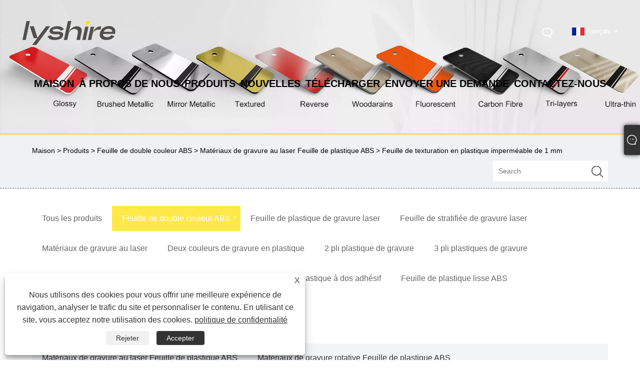

--- FILE ---
content_type: text/html; charset=utf-8
request_url: https://fr.lyshire.com/1mm-waterproof-plastic-abs-textured-sheet.html
body_size: 13212
content:

<!DOCTYPE html>
<html xmlns="https://www.w3.org/1999/xhtml" lang="fr" >
<head>
    <meta http-equiv="Content-Type" content="text/html; charset=utf-8">
    <meta name="viewport" content="width=device-width, initial-scale=1, minimum-scale=1, maximum-scale=1">
    
<title>Chine 1 mm Fabricants et fournisseurs en plastique imperméable en plastique et fournisseurs - Lyshire</title>
<meta name="keywords" content="Feuille texturée en plastique imperméable de 1 mm, fabricants, fournisseurs, usine, personnalisé, Chine, en stock, prix bas, CE, liste de prix, qualité, durable, fabriqué en Chine" />
<meta name="description" content="Feuille texturée en plastique imperméable 1 mm personnalisée du Lyshire qui est l'un des fabricants et des fournisseurs de feuille de texture en plastique imperméable de 1 mm fabriqué en Chine. Vous pouvez être sûr d'obtenir des produits durables à bas prix. Vous pouvez obtenir une liste de prix de notre usine. De plus, nos produits de haute qualité sont en stock. Nos produits ont également une certification de certificat CE, si vous êtes intéressé par nos produits, vous pouvez les obtenir de notre usine, ils répondront sûrement à vos besoins." />
<link rel="shortcut icon" href="/upload/6784/20251010154720386206.ico" type="image/x-icon" />
<!-- Global site tag (gtag.js) - Google Analytics -->
<script async src="https://www.googletagmanager.com/gtag/js?id=G-GQ3XELBY1M"></script>
<script>
  window.dataLayer = window.dataLayer || [];
  function gtag(){dataLayer.push(arguments);}
  gtag('js', new Date());

  gtag('config', 'G-GQ3XELBY1M');
</script>
<!-- Google tag (gtag.js) -->
<script async src="https://www.googletagmanager.com/gtag/js?id=AW-17590789576"></script>
<script>
  window.dataLayer = window.dataLayer || [];
  function gtag(){dataLayer.push(arguments);}
  gtag('js', new Date());

  gtag('config', 'AW-17590789576');
</script>
<link rel="dns-prefetch" href="https://style.trade-cloud.com.cn" />
<link rel="dns-prefetch" href="https://i.trade-cloud.com.cn" />
    <meta name="robots" content="index,follow">
    <meta name="distribution" content="Global" />
    <meta name="googlebot" content="all" />
    <meta property="og:type" content="product" />
    <meta property="og:site_name" content="Hong Kong Lyshire Group Limited/Wenzhou Lyshire Co., Ltd.">
    <meta property="og:image" content="https://fr.lyshire.com/upload/6784/1mm-waterproof-plastic-abs-textured-sheet_262840.jpg" />
    <meta property="og:url" content="https://fr.lyshire.com/1mm-waterproof-plastic-abs-textured-sheet.html" />
    <meta property="og:title" content="Feuille de texturation en plastique imperméable de 1 mm" />
    <meta property="og:description" content="Feuille texturée en plastique imperméable 1 mm personnalisée du Lyshire qui est l'un des fabricants et des fournisseurs de feuille de texture en plastique imperméable de 1 mm fabriqué en Chine. Vous pouvez être sûr d'obtenir des produits durables à bas prix. Vous pouvez obtenir une liste de prix de notre usine. De plus, nos produits de haute qualité sont en stock. Nos produits ont également une certification de certificat CE, si vous êtes intéressé par nos produits, vous pouvez les obtenir de notre usine, ils répondront sûrement à vos besoins." />
    
    <link href="https://fr.lyshire.com/1mm-waterproof-plastic-abs-textured-sheet.html" rel="canonical" />
    <link rel="alternate" hreflang="en"  href="https://www.lyshire.com/1mm-waterproof-plastic-abs-textured-sheet.html"/>
<link rel="alternate" hreflang="es"  href="https://es.lyshire.com/1mm-waterproof-plastic-abs-textured-sheet.html"/>
<link rel="alternate" hreflang="pt"  href="https://pt.lyshire.com/1mm-waterproof-plastic-abs-textured-sheet.html"/>
<link rel="alternate" hreflang="ru"  href="https://ru.lyshire.com/1mm-waterproof-plastic-abs-textured-sheet.html"/>
<link rel="alternate" hreflang="fr"  href="https://fr.lyshire.com/1mm-waterproof-plastic-abs-textured-sheet.html"/>
<link rel="alternate" hreflang="ja"  href="https://ja.lyshire.com/1mm-waterproof-plastic-abs-textured-sheet.html"/>
<link rel="alternate" hreflang="de"  href="https://de.lyshire.com/1mm-waterproof-plastic-abs-textured-sheet.html"/>
<link rel="alternate" hreflang="vi"  href="https://vi.lyshire.com/1mm-waterproof-plastic-abs-textured-sheet.html"/>
<link rel="alternate" hreflang="it"  href="https://it.lyshire.com/1mm-waterproof-plastic-abs-textured-sheet.html"/>
<link rel="alternate" hreflang="nl"  href="https://nl.lyshire.com/1mm-waterproof-plastic-abs-textured-sheet.html"/>
<link rel="alternate" hreflang="x-default" href="https://www.lyshire.com/1mm-waterproof-plastic-abs-textured-sheet.html"/>

    <script type="application/ld+json">[
  {
    "@context": "https://schema.org/",
    "@type": "BreadcrumbList",
    "ItemListElement": [
      {
        "@type": "ListItem",
        "Name": "Maison",
        "Position": 1,
        "Item": "https://fr.lyshire.com/"
      },
      {
        "@type": "ListItem",
        "Name": "Produits",
        "Position": 2,
        "Item": "https://fr.lyshire.com/products.html"
      },
      {
        "@type": "ListItem",
        "Name": "Feuille de double couleur ABS",
        "Position": 3,
        "Item": "https://fr.lyshire.com/abs-double-color-sheet"
      },
      {
        "@type": "ListItem",
        "Name": "Matériaux de gravure au laser Feuille de plastique ABS",
        "Position": 4,
        "Item": "https://fr.lyshire.com/laser-engraving-materials-abs-plastic-sheet"
      },
      {
        "@type": "ListItem",
        "Name": "Feuille de texturation en plastique imperméable de 1 mm",
        "Position": 5,
        "Item": "https://fr.lyshire.com/1mm-waterproof-plastic-abs-textured-sheet.html"
      }
    ]
  },
  {
    "@context": "http://schema.org",
    "@type": "Product",
    "@id": "https://fr.lyshire.com/1mm-waterproof-plastic-abs-textured-sheet.html",
    "Name": "Feuille de texturation en plastique imperméable de 1 mm",
    "Image": [
      "https://fr.lyshire.com/upload/6784/8801-1275190.jpg"
    ],
    "Description": "Feuille texturée en plastique imperméable 1 mm personnalisée du Lyshire qui est l'un des fabricants et des fournisseurs de feuille de texture en plastique imperméable de 1 mm fabriqué en Chine. Vous pouvez être sûr d'obtenir des produits durables à bas prix. Vous pouvez obtenir une liste de prix de notre usine. De plus, nos produits de haute qualité sont en stock. Nos produits ont également une certification de certificat CE, si vous êtes intéressé par nos produits, vous pouvez les obtenir de notre usine, ils répondront sûrement à vos besoins.",
    "Offers": {
      "@type": "AggregateOffer",
      "OfferCount": 1,
      "PriceCurrency": "USD",
      "LowPrice": 0.0,
      "HighPrice": 0.0,
      "Price": 0.0
    }
  }
]</script>
    <link type="text/css" rel="stylesheet" href="css/owl.carousel.min.css" />
    <link type="text/css" rel="stylesheet" href="css/owl.theme.default.min.css" />
    
<link rel="stylesheet" type="text/css" href="/Template/305/css/language.css">
<link rel="stylesheet" type="text/css" href="/Template/305/css/public.css">
<link rel="stylesheet" type="text/css" href="/Template/305/css/iconfont.css">
<link rel="stylesheet" type="text/css" href="/Template/305/default/css/im.css" />


    <link type="text/css" rel="stylesheet" href="/Template/305/default/css/product.css" />
    <link rel="stylesheet" type="text/css" href="/Template/305/default/css/product_mobile.css">
    <link rel="stylesheet" type="text/css" href="/css/poorder.css">
    <link rel="stylesheet" type="text/css" href="/css/jm.css">
    <link href="/css/Z-main.css?t=V1" rel="stylesheet">
    <link href="/css/Z-style.css?t=V1" rel="stylesheet">
    <link href="/css/Z-theme.css?t=V1" rel="stylesheet">
    <script src="/Template/305/js/jquery.min.js"></script>
    <script type="text/javascript" src="/Template/305/js/Z-common1.js"></script>
    <script type="text/javascript" src="/Template/305/js/Z-owl.carousel.js"></script>
    <script type="text/javascript" src="/Template/305/js/cloud-zoom.1.0.3.js"></script>
    <script type="text/javascript" src="/js/book.js?v=1"></script>
    <link type="text/css" rel="stylesheet" href="/css/inside.css" />
</head>
<body>
    <div class="container">
        

<div class="main-filter"></div>
<div class="wrapper">
    <header class="header">
        <div class="wrap">
            <div class="logo"><a href="/" title="Hong Kong Lyshire Group Limited/Wenzhou Lyshire Co., Ltd.">
                <img src="/upload/6784/202503241705270535.webp" alt="Hong Kong Lyshire Group Limited/Wenzhou Lyshire Co., Ltd." id="logo1"></a> </div>
            <div class="menu-btn"><span class="line1"></span><span class="line2"></span><span class="line3"></span></div>


            <div class="language">
                <div class="btn cn" id="mpbiela">&nbsp;</div>
                <div class="btn cn" id="mpbiela1">&nbsp;</div>
                <div class="change-language ensemble">

                    <div class="change-language-title medium-title">
                        <div class="language-flag language-flag-fr"><a title="Français" href="javascript:;"><b class="country-flag"></b><span>Français</span> </a></div>
                    </div>
                    <div class="change-language-cont sub-content"></div>



                </div>
                <ul class="prisna-wp-translate-seo" id="prisna-translator-seo">
                    <li class="language-flag language-flag-en"><a title="English" href="//www.lyshire.com"><b class="country-flag"></b><span>English</span></a></li><li class="language-flag language-flag-es"><a title="Español" href="//es.lyshire.com"><b class="country-flag"></b><span>Español</span></a></li><li class="language-flag language-flag-pt"><a title="Português" href="//pt.lyshire.com"><b class="country-flag"></b><span>Português</span></a></li><li class="language-flag language-flag-ru"><a title="русский" href="//ru.lyshire.com"><b class="country-flag"></b><span>русский</span></a></li><li class="language-flag language-flag-fr"><a title="Français" href="//fr.lyshire.com"><b class="country-flag"></b><span>Français</span></a></li><li class="language-flag language-flag-ja"><a title="日本語" href="//ja.lyshire.com"><b class="country-flag"></b><span>日本語</span></a></li><li class="language-flag language-flag-de"><a title="Deutsch" href="//de.lyshire.com"><b class="country-flag"></b><span>Deutsch</span></a></li><li class="language-flag language-flag-vi"><a title="tiếng Việt" href="//vi.lyshire.com"><b class="country-flag"></b><span>tiếng Việt</span></a></li><li class="language-flag language-flag-it"><a title="Italiano" href="//it.lyshire.com"><b class="country-flag"></b><span>Italiano</span></a></li><li class="language-flag language-flag-nl"><a title="Nederlands" href="//nl.lyshire.com"><b class="country-flag"></b><span>Nederlands</span></a></li>
                </ul>



            </div>
            <div class="search-box">
                <div class="search-btn"></div>
                <div class="search-bar">
                    <div class="close"></div>
                    <form id="searchwebform" action="/products.html" name="forname">
                        <div class="btn">
                            <input type="submit" value="">
                        </div>
                        <div class="inpu">
                            <input type="text" name="search" placeholder="Please enter the search keyword">
                        </div>
                    </form>
                </div>
            </div>
            <nav class="nav">
                <div class="tit">MENU</div>
                <ul>
                    <li class="m" id="m1"><a href="/" title="Maison"><span data-title="Maison">Maison</span></a></li><li class="m" id="m2"><a href="/about.html" title="À propos de nous"><span data-title="À propos de nous">À propos de nous</span></a><div class="arrow"></div><div class="sub"><div class="header_a"><div class="header_dl"><dl><dd><a title="Profil de l'entreprise" href="/about.html">Profil de l'entreprise</a></dd><dd><a title="Annuaire de l'entreprise" href="/about-367566.html">Annuaire de l'entreprise</a></dd><dd><a title="Gravure du logo de l'entreprise" href="/about-367568.html">Gravure du logo de l'entreprise</a></dd><dd><a title="Vraie photo" href="/about-367570.html">Vraie photo</a></dd></dl></div></div></div></li><li class="m" id="m3"><a href="/products.html" title="Produits"><span data-title="Produits">Produits</span></a><div class="arrow"></div><div class="sub"><div class="header_a"><div class="header_dl"><dl><dd><a title="Feuille de double couleur ABS" href="/abs-double-color-sheet">Feuille de double couleur ABS</a><ul><li><a title="Matériaux de gravure au laser Feuille de plastique ABS" href="/laser-engraving-materials-abs-plastic-sheet"><em>Matériaux de gravure au laser Feuille de plastique ABS</em></a></li><li><a title="Matériaux de gravure rotative Feuille de plastique ABS" href="/rotary-engraving-materials-abs-plastic-sheet"><em>Matériaux de gravure rotative Feuille de plastique ABS</em></a></li><li><a title="Feuille de plastique ABS pour matériaux de gravure à usage extérieur" href="/outdoor-use-engraving-materials-abs-plastic-sheet"><em>Feuille de plastique ABS pour matériaux de gravure à usage extérieur</em></a></li></ul></dd><dd><a title="Feuille de plastique de gravure laser" href="/laser-engraving-plastic-sheet">Feuille de plastique de gravure laser</a></dd><dd><a title="Feuille de stratifiée de gravure laser" href="/laser-engraving-laminate-sheet">Feuille de stratifiée de gravure laser</a></dd><dd><a title="Matériaux de gravure au laser" href="/laser-engraving-materials">Matériaux de gravure au laser</a></dd><dd><a title="Deux couleurs de gravure en plastique" href="/two-color-engraving-plastic">Deux couleurs de gravure en plastique</a></dd><dd><a title="2 pli plastique de gravure" href="/2-ply-engraving-plastic">2 pli plastique de gravure</a></dd><dd><a title="3 pli plastiques de gravure" href="/3-ply-engraving-plastic">3 pli plastiques de gravure</a></dd><dd><a title="Plastique de gravure rotative" href="/rotary-engraving-plastic">Plastique de gravure rotative</a></dd><dd><a title="Fiche de gravure ABS" href="/abs-engraving-sheet">Fiche de gravure ABS</a></dd><dd><a title="Feuille de plastique à dos adhésif" href="/adhesive-backed-plastic-sheet">Feuille de plastique à dos adhésif</a></dd><dd><a title="Feuille de plastique lisse ABS" href="/smooth-abs-plastic-sheet">Feuille de plastique lisse ABS</a></dd><dd><a title="Feuille d'absence recyclée" href="/recycled-abs-sheet">Feuille d'absence recyclée</a></dd></dl></div></div></div></li><li class="m" id="m4"><a href="/news.html" title="Nouvelles"><span data-title="Nouvelles">Nouvelles</span></a><div class="arrow"></div><div class="sub"><div class="header_a"><div class="header_dl"><dl><dd><a title="Nouvelles de la société" href="/news-89389.html">Nouvelles de la société</a></dd><dd><a title="Nouvelles de l'industrie" href="/news-89391.html">Nouvelles de l'industrie</a></dd><dd><a title="FAQ" href="/news-89393.html">FAQ</a></dd></dl></div></div></div></li><li class="m" id="m5"><a href="/download.html" title="Télécharger"><span data-title="Télécharger">Télécharger</span></a></li><li class="m" id="m6"><a href="/message.html" title="Envoyer une demande"><span data-title="Envoyer une demande">Envoyer une demande</span></a></li><li class="m" id="m7"><a href="/contact.html" title="Contactez-nous"><span data-title="Contactez-nous">Contactez-nous</span></a></li>
                </ul>
            </nav>
        </div>
    </header>

        <div class="banner page-banner" id="body">
            <div class="page-bannertxt">
                
            </div>
            <img src="/upload/6784/20250924143700254304.webp" />
        </div>
        <div class="location">
            <div class="layout">
                <div class="position"><span><a class="home" href="/"> <i class="icon-home">Maison</i></a></span> <span>></span> <a href="/products.html">Produits</a>  > <a href="/abs-double-color-sheet">Feuille de double couleur ABS</a> > <a href="/laser-engraving-materials-abs-plastic-sheet">Matériaux de gravure au laser Feuille de plastique ABS</a> > Feuille de texturation en plastique imperméable de 1 mm </div>
                <form class="left-search" action="/products.html" method="get">
                    <input class="search-t" name="search" placeholder="Search" />
                    <input class="search-b" type="submit" value="" />
                </form>
            </div>
        </div>
        
<div class="pro-nav">
    <div class="pro-cat">
        <div class="layout">
            <div class="container-pro-navbar">
                <ul>
                    <li><a href="/products.html"><p>Tous les produits</p></a><b style="display:none;"></b></li><li class="navbar-active"><a href="/abs-double-color-sheet"><p class="navbar-active">Feuille de double couleur ABS</p></a><b></b></li><li><a href="/laser-engraving-plastic-sheet"><p>Feuille de plastique de gravure laser</p></a><b style="display:none;"></b></li><li><a href="/laser-engraving-laminate-sheet"><p>Feuille de stratifiée de gravure laser</p></a><b style="display:none;"></b></li><li><a href="/laser-engraving-materials"><p>Matériaux de gravure au laser</p></a><b style="display:none;"></b></li><li><a href="/two-color-engraving-plastic"><p>Deux couleurs de gravure en plastique</p></a><b style="display:none;"></b></li><li><a href="/2-ply-engraving-plastic"><p>2 pli plastique de gravure</p></a><b style="display:none;"></b></li><li><a href="/3-ply-engraving-plastic"><p>3 pli plastiques de gravure</p></a><b style="display:none;"></b></li><li><a href="/rotary-engraving-plastic"><p>Plastique de gravure rotative</p></a><b style="display:none;"></b></li><li><a href="/abs-engraving-sheet"><p>Fiche de gravure ABS</p></a><b style="display:none;"></b></li><li><a href="/adhesive-backed-plastic-sheet"><p>Feuille de plastique à dos adhésif</p></a><b style="display:none;"></b></li><li><a href="/smooth-abs-plastic-sheet"><p>Feuille de plastique lisse ABS</p></a><b style="display:none;"></b></li><li><a href="/recycled-abs-sheet"><p>Feuille d'absence recyclée</p></a><b style="display:none;"></b></li>
                </ul>
            </div>
        </div>
    </div>
    <div class="pro-cat-two">
        <div class="layout">
            <div class="product-submenu">
                <ul></ul><ul class="on"><li class="cur"><a href="/laser-engraving-materials-abs-plastic-sheet">Matériaux de gravure au laser Feuille de plastique ABS</a></li><li><a href="/rotary-engraving-materials-abs-plastic-sheet">Matériaux de gravure rotative Feuille de plastique ABS</a></li><li><a href="/outdoor-use-engraving-materials-abs-plastic-sheet">Feuille de plastique ABS pour matériaux de gravure à usage extérieur</a></li></ul><ul></ul><ul></ul><ul></ul><ul></ul><ul></ul><ul></ul><ul></ul><ul></ul><ul></ul><ul></ul><ul></ul>
            </div>
        </div>
    </div>
</div>
<script language="javascript">
    $(".container-pro-navbar ul li b").click(function () {
        var nowid = $(".container-pro-navbar ul li b").index(this);
        $(".container-pro-navbar ul li").removeClass("navbar-active");
        $(".container-pro-navbar ul li:eq(" + nowid + ")").addClass("navbar-active");
        $(".pro-cat-two .layout .product-submenu ul").removeClass("on");
        $(".pro-cat-two .layout .product-submenu ul:eq(" + nowid + ")").addClass("on");
    })
</script>

        <div class="block nproductshow">
            <div class="layout">
                <div class="layout-mobile">
                    <div class="product-right">
                        <div class="shown_products_a">
                            <div class="shown_products_a_left" style="border: none;">
                                <section>



                                    <section class="product-intro" style="">
                                        <div class="product-view">
                                            <div class="product-image">
                                                <a class="cloud-zoom" id="zoom1" data-zoom="adjustX:0, adjustY:0" href="/upload/6784/8801-1275190.jpg" title="Feuille de texturation en plastique imperméable de 1 mm" ><img src="/upload/6784/8801-1275190.jpg" itemprop="image" title="Feuille de texturation en plastique imperméable de 1 mm" alt="Feuille de texturation en plastique imperméable de 1 mm" style="width: 100%" /></a>
                                            </div>
                                            <div class="image-additional">
                                                <ul>
                                                    <li  class="swiper-slide image-item current"><a class="cloud-zoom-gallery item" href="/upload/6784/8801-1275190.jpg"  title="Feuille de texturation en plastique imperméable de 1 mm" data-zoom="useZoom:zoom1, smallImage:/upload/6784/8801-1275190.jpg"><img src="/upload/6784/8801-1275190.jpg" alt="Feuille de texturation en plastique imperméable de 1 mm" /><img src="/upload/6784/8801-1275190.jpg" alt="Feuille de texturation en plastique imperméable de 1 mm" class="popup"  title="Feuille de texturation en plastique imperméable de 1 mm" /></a></li>
                                                </ul>

                                            </div>

                                        </div>
                                        <script>nico_cloud_zoom();</script>
                                    </section>


                                    
                                </section>
                            </div>
                            <div class="shown_products_a_right">
                                <div class="shown_products_a_right-t">
                                    <h1>Feuille de texturation en plastique imperméable de 1 mm</h1>
                                    
                                    
                                    <div class="p-short">Le Lyshire est l'un des principaux matériaux de gravure en Chine (matériaux de gravure au laser, matériaux de gravure rotatif / CNC, feuille de double couleur ABS, feuille de texturation en plastique imperméable de 1 mm). Fabricant, fournisseur et exportateur. Adhérant à la poursuite d'une qualité parfaite des produits, afin que nos matériaux de gravure ont été satisfaits par de nombreux clients. La conception extrême, les matières premières de qualité, les hautes performances et le prix compétitif sont ce que chaque client veut, et c'est aussi ce que nous pouvons vous offrir.</div><h4><a href="#send">envoyer une demande</a></h4>
                                    
                                </div>
                                <div class="Ylink">
                                    <ul>
                                        
                                    </ul>
                                </div>
                                <div style="height: 20px; overflow: hidden; float: left; width: 100%;"></div>
                                <div class="a2a_kit a2a_kit_size_32 a2a_default_style">
                                    <a class="a2a_dd" href="https://www.addtoany.com/share"></a>
                                    <a class="a2a_button_facebook"></a>
                                    <a class="a2a_button_twitter"></a>
                                    <a class="a2a_button_pinterest"></a>
                                    <a class="a2a_button_linkedin"></a>
                                </div>
                                <script async src="https://static.addtoany.com/menu/page.js"></script>
                            </div>
                        </div>
                        <div class="shown_products_b">
                            <div class="shown_products_b_a">
                                <div class="op">
                                    <div class="descr">Description du produit</div>
                                </div>
                                <div class="opt">
                                    <div id="Descrip">
                                        <span style="font-size:16px;color:#000000;">L'ABS est une combinaison de trois matériaux différents acrylonitrile, butadiène et styrène, chacun donnant son propre ensemble d'utilisation. Il a une excellente combinaison de ténacité et de rigidité. </span> 
<p>
	<table border="1">
		<tbody>
			<tr>
				<td>
					<p>
						<span style="font-size:16px;color:#000000;">Nom de produit</span> 
					</p>
				</td>
				<td colspan="3">
					<p>
						<span style="font-size:16px;color:#000000;">Feuille de texturation en plastique imperméable de 1 mm</span> 
					</p>
				</td>
			</tr>
			<tr>
				<td>
					<p>
						<span style="font-size:16px;color:#000000;">Taille</span> 
					</p>
				</td>
				<td>
					<p>
						<span style="font-size:16px;color:#000000;">600x1220 mm</span> 
					</p>
				</td>
				<td>
					<p>
						<span style="font-size:16px;color:#000000;">1220x2440 mm</span> 
					</p>
				</td>
				<td>
					<p>
						<span style="font-size:16px;color:#000000;">&nbsp;</span> 
					</p>
				</td>
			</tr>
			<tr>
				<td>
					<p>
						<span style="font-size:16px;color:#000000;">Épaisseur</span> 
					</p>
				</td>
				<td colspan="3">
					<p>
						<span style="font-size:16px;color:#000000;">0,3 mm-3 mm</span> 
					</p>
				</td>
			</tr>
			<tr>
				<td>
					<p>
						<span style="font-size:16px;color:#000000;">Densité</span> 
					</p>
				</td>
				<td colspan="3">
					<p>
						<span style="font-size:16px;color:#000000;">1,1 g / cm3</span> 
					</p>
				</td>
			</tr>
			<tr>
				<td>
					<p>
						<span style="font-size:16px;color:#000000;">Surface</span> 
					</p>
				</td>
				<td colspan="3">
					<p>
						<span style="font-size:16px;color:#000000;"> Texturé</span> 
					</p>
				</td>
			</tr>
			<tr>
				<td>
					<p>
						<span style="font-size:16px;color:#000000;">Couleur</span> 
					</p>
				</td>
				<td colspan="3">
					<p>
						<span style="font-size:16px;color:#000000;">Noir, rouge, blanc, double couleur, toute couleur personnalisée</span> 
					</p>
				</td>
			</tr>
			<tr>
				<td>
					<p>
						<span style="font-size:16px;color:#000000;">Application</span> 
					</p>
				</td>
				<td>
					<p>
						<span style="font-size:16px;color:#000000;">Enseigne</span> 
					</p>
				</td>
				<td>
					<p>
						<span style="font-size:16px;color:#000000;">Formage de vide</span> 
					</p>
				</td>
				<td>
					<p>
						<span style="font-size:16px;color:#000000;">Gravure laser</span> 
					</p>
				</td>
			</tr>
			<tr>
				<td>
					<p>
						<span style="font-size:16px;color:#000000;">&nbsp;</span> 
					</p>
				</td>
				<td>
					<p>
						<span style="font-size:16px;color:#000000;">flexion</span> 
					</p>
				</td>
				<td>
					<p>
						<span style="font-size:16px;color:#000000;">Construction et plus</span> 
					</p>
				</td>
				<td>
					<p>
						<span style="font-size:16px;color:#000000;">Utilisation intérieure / extérieure</span> 
					</p>
				</td>
			</tr>
			<tr>
				<td>
					<p>
						<span style="font-size:16px;color:#000000;">Protéger le film</span> 
					</p>
				</td>
				<td colspan="3">
					<p>
						<span style="font-size:16px;color:#000000;">Film clair </span> 
					</p>
				</td>
			</tr>
		</tbody>
	</table>
</p>
<p>
	<br />
</p>
<strong><span style="font-size:16px;color:#000000;">Fonctionnalité et application de la feuille de texturation en plastique imperméable de 1 mm</span></strong><br />
<strong><span style="font-size:16px;color:#000000;">Caractéristiques:</span></strong><br />
<span style="font-size:16px;color:#000000;">Anti-bactérien</span><br />
<span style="font-size:16px;color:#000000;">Anti-Scratch</span><br />
<span style="font-size:16px;color:#000000;">Anti-Fog</span><br />
<p>
	<span style="font-size:16px;color:#000000;">Aman</span> 
</p>
<p>
	<br />
</p>
<strong><span style="font-size:16px;color:#000000;">Scénarios d'application:</span></strong><br />
<span style="font-size:16px;color:#000000;">Plateaux d'affichage.</span><br />
<span style="font-size:16px;color:#000000;">Caisses de stockage.</span><br />
<span style="font-size:16px;color:#000000;">Bases d'affichage.</span><br />
<span style="font-size:16px;color:#000000;">Détenteurs de produits.</span><br />
<span style="font-size:16px;color:#000000;">Affichages de points d'achat.</span><br />
<span style="font-size:16px;color:#000000;">Affichages thermoformés.</span><br />
<span style="font-size:16px;color:#000000;">Composants d'affichage.</span><br />
<span style="font-size:16px;color:#000000;">Modèles et prototypes.</span><br />
<span style="font-size:16px;color:#000000;">Logements, gardes et couvertures de la machine10.</span><br />
<span style="font-size:16px;color:#000000;">Plateaux thermoformés et bacs fourre-tout.</span><br />
<img src="https://i.trade-cloud.com.cn/upload/6784/image/20221113/a_659123.jpg" alt="" /><br />
<br />
<strong><span style="font-size:16px;color:#000000;">Détails de la feuille de texturation en plastique imperméable de 1 mm en plastique</span></strong><br />
<p>
	<img src="https://i.trade-cloud.com.cn/upload/6784/image/20221113/b_150388.jpg" alt="" /> 
</p>
<p>
	<br />
</p>
<p>
	<br />
</p><div class="productsTags"> Balises actives: Feuille texturée en plastique imperméable de 1 mm, fabricants, fournisseurs, usine, personnalisé, Chine, en stock, prix bas, CE, liste de prix, qualité, durable, fabriqué en Chine</div>
                                    </div>
                                </div>
                            </div>
                            <div class="shown_products_b_a" style="display:none;">
                                <div class="op">
                                    <div class="descr">Étiquette de produit</div>
                                </div>
                                <div class="opt" id="proabout">
                                    
                                </div>
                            </div>
                            <div class="shown_products_b_a">
                                <div class="op" style="">
                                    <div class="descr">Catégorie associée</div>
                                </div>
                                <div class="opt" style="">
                                    <h3><a href="/laser-engraving-materials-abs-plastic-sheet" title="Matériaux de gravure au laser Feuille de plastique ABS">Matériaux de gravure au laser Feuille de plastique ABS</a></h3><h3><a href="/rotary-engraving-materials-abs-plastic-sheet" title="Matériaux de gravure rotative Feuille de plastique ABS">Matériaux de gravure rotative Feuille de plastique ABS</a></h3><h3><a href="/outdoor-use-engraving-materials-abs-plastic-sheet" title="Feuille de plastique ABS pour matériaux de gravure à usage extérieur">Feuille de plastique ABS pour matériaux de gravure à usage extérieur</a></h3>
                                </div>
                                <div id="send" class="opt">
                                    <div class="op">
                                        <div class="descr">envoyer une demande</div>
                                    </div>
                                    <div class="opt_pt">N'hésitez pas à faire votre demande dans le formulaire ci-dessous. Nous vous répondrons dans les 24 heures. </div>
                                    <form class="form" id="ContactForm" data-proid="3771444">
                                        <div class="plane-body">
                                            <div class="form-group" id="form-group-6">
                                                <input class="form-control" id="contact_subject" name="subject" required placeholder="Sujet*" readonly value="Feuille de texturation en plastique imperméable de 1 mm" maxlength="150" type="text">
                                            </div>
                                            <div class="form-group" id="form-group-6">
                                                <input class="form-control" id="contact_company" name="company" maxlength="150" placeholder="Entreprise" type="text">
                                            </div>
                                            <div class="form-group" id="form-group-6">
                                                <input class="form-control" id="contact_email" name="Email" maxlength="100" required placeholder="E-mail*" type="email">
                                            </div>
                                            <div class="form-group" id="form-group-11">
                                                <input class="form-control" id="contact_name" maxlength="45" name="name" required placeholder="Nom*" type="text">
                                            </div>
                                            <div class="form-group" id="form-group-12">
                                                <input class="form-control" id="contact_tel" maxlength="45" name="tel" placeholder="Tél / WhatsApp" type="text">
                                            </div>
                                            <div class="form-group" id="form-group-14">
                                                <textarea class="form-control" name="content" id="contact_content" placeholder="Contenu*" required></textarea>
                                            </div>
                                            <div class="form-group" id="form-group-4">
                                                <button id="submit" class="btn btn-submit" type="submit">soumettre</button>
                                            </div>
                                        </div>
                                    </form>
                                    <script>
                                        ContactForm.addEventListener("submit", (e) => {
                                            e.preventDefault();

                                            const button = $("#submit");

                                            button.attr("disabled", true);

                                            var ProID, Subject, Company, Email, Name, Tel, Content;
                                            ProID = $("#ContactForm").attr("data-proid").trim();
                                            Subject = $("input#contact_subject").val().trim();
                                            Company = $("input#contact_company").val().trim();
                                            Name = $("input#contact_name").val().trim();
                                            Email = $("input#contact_email").val().trim();
                                            Tel = $("input#contact_tel").val().trim();
                                            Content = $("#contact_content").val();

                                            button.html("Please Wait...");

                                            var url = window.location.pathname;
                                            $.ajax({
                                                type: "POST",
                                                url: "/AjaxData.ashx",
                                                data: "Action=AddBook&ProID=" + encodeURIComponent(ProID) + "&Title=" + encodeURIComponent(Subject) + "&Company=" + encodeURIComponent(Company) + "&Email=" + encodeURIComponent(Email)
                                                    + "&Name=" + encodeURIComponent(Name) + "&Url=" + encodeURIComponent(url) + "&Tel=" + encodeURIComponent(Tel) + "&Content=" + encodeURIComponent(Content),
                                                success: function (ret) {
                                                    if (ret == "200") {
                                                        window.location.href = "/thank.html";
                                                    }
                                                    else {
                                                        alert(ret);
                                                        button.html("soumettre");
                                                        button.attr("disabled", false);
                                                    }
                                                },
                                                error: function (XMLHttpRequest, textStatus, errorThrown) {
                                                    alert("Erro"); button.html("soumettre"); button.attr("disabled", false);
                                                }
                                            });
                                        });
                                    </script>
                                </div>
                            </div>
                        </div>
                        <div class="shown_products_b_a" style="">
                            <div class="op">
                                <div class="descr">Produits connexes</div>
                            </div>
                            <div class="opt" id="AboutPro">
                                <h3><a href="/2mm-double-color-abs-plastic-sheet-for-thermorforming.html" class="proli1" title="Feuille de plastique ABS double couleur de 2 mm pour le thermoformage"><img src="/upload/6784/2mm-double-color-abs-plastic-sheet-for-thermorforming_707260.jpg" alt="Feuille de plastique ABS double couleur de 2 mm pour le thermoformage" title="Feuille de plastique ABS double couleur de 2 mm pour le thermoformage" onerror="this.src='https://i.trade-cloud.com.cn/images/noimage.gif'" /></a><a href="/2mm-double-color-abs-plastic-sheet-for-thermorforming.html" class="proli2" title="Feuille de plastique ABS double couleur de 2 mm pour le thermoformage">Feuille de plastique ABS double couleur de 2 mm pour le thermoformage</a></h3><h3><a href="/goldensign-abs-double-color-sheet-for-engraving.html" class="proli1" title="Feuille double couleur ABS Goldensign pour gravure"><img src="/upload/6784/goldensign-abs-double-color-sheet-for-engraving_164653.jpg" alt="Feuille double couleur ABS Goldensign pour gravure" title="Feuille double couleur ABS Goldensign pour gravure" onerror="this.src='https://i.trade-cloud.com.cn/images/noimage.gif'" /></a><a href="/goldensign-abs-double-color-sheet-for-engraving.html" class="proli2" title="Feuille double couleur ABS Goldensign pour gravure">Feuille double couleur ABS Goldensign pour gravure</a></h3><h3><a href="/abs-double-color-board-back-engraving-transparent.html" class="proli1" title="ABS Double Color Board Gravure au dos Transparent"><img src="/upload/6784/abs-double-color-board-back-engraving-transparent_754565.jpg" alt="ABS Double Color Board Gravure au dos Transparent" title="ABS Double Color Board Gravure au dos Transparent" onerror="this.src='https://i.trade-cloud.com.cn/images/noimage.gif'" /></a><a href="/abs-double-color-board-back-engraving-transparent.html" class="proli2" title="ABS Double Color Board Gravure au dos Transparent">ABS Double Color Board Gravure au dos Transparent</a></h3><h3><a href="/glossy-plastic-abs-sheets-for-vacuum-forming.html" class="proli1" title="Feuilles d'ABS en plastique brillant pour formage sous vide"><img src="/upload/6784/glossy-plastic-abs-sheets-for-vacuum-forming_473546.jpg" alt="Feuilles d'ABS en plastique brillant pour formage sous vide" title="Feuilles d'ABS en plastique brillant pour formage sous vide" onerror="this.src='https://i.trade-cloud.com.cn/images/noimage.gif'" /></a><a href="/glossy-plastic-abs-sheets-for-vacuum-forming.html" class="proli2" title="Feuilles d'ABS en plastique brillant pour formage sous vide">Feuilles d'ABS en plastique brillant pour formage sous vide</a></h3><h3><a href="/matte-brushed-silver-abs-double-color-sheet.html" class="proli1" title="Feuille double couleur ABS argent brossé mat"><img src="/upload/6784/matte-brushed-silver-abs-double-color-sheet_967499.jpg" alt="Feuille double couleur ABS argent brossé mat" title="Feuille double couleur ABS argent brossé mat" onerror="this.src='https://i.trade-cloud.com.cn/images/noimage.gif'" /></a><a href="/matte-brushed-silver-abs-double-color-sheet.html" class="proli2" title="Feuille double couleur ABS argent brossé mat">Feuille double couleur ABS argent brossé mat</a></h3><h3><a href="/brushed-gold-abs-double-color-sheet.html" class="proli1" title="Feuille double couleur ABS or brossé"><img src="/upload/6784/brushed-gold-abs-double-color-sheet_97790.jpg" alt="Feuille double couleur ABS or brossé" title="Feuille double couleur ABS or brossé" onerror="this.src='https://i.trade-cloud.com.cn/images/noimage.gif'" /></a><a href="/brushed-gold-abs-double-color-sheet.html" class="proli2" title="Feuille double couleur ABS or brossé">Feuille double couleur ABS or brossé</a></h3>
                            </div>
                        </div>
                    </div>
                </div>
                <div style="clear: both;"></div>
            </div>
        </div>
    </div>
    <script type="text/javascript">
        $(".block .product-left .product-nav ul span").each(function () {
            $(this).click(function () {
                if ($(this).siblings("ul").css("display") == "none") {
                    $(this).css("background-image", "url(https://i.trade-cloud.com.cn/NewImages/images/product_02.png)");
                    $(this).siblings("ul").slideDown(500);

                } else {
                    $(this).css("background-image", "url(https://i.trade-cloud.com.cn/NewImages/images/product_01.png)");
                    $(this).siblings("ul").slideUp(500);
                }
            })
        });
        $(".block .product-left .product-list h3").click(function () {
            if ($(this).siblings("ul").css("display") == "none") {
                $(this).siblings("ul").slideDown(500);
            } else {
                $(this).siblings("ul").slideUp(500);
            }
        });
    </script>
    
<div class="section" id="section-footer" data-anchor="footer" data-titles="">
    <!--尾部begin-->
    <footer>
        <div class="f_bg">
            <div class="f_bg_div">
                <div class="f_div2_r">
                    <label class="label bgs1">Ligne d'assistance téléphonique nationale du service client</label>
                    <a href="tel:+86-17816238685" class="f34 tels">+86-17816238685</a>
                    <label class="label bgs2">E-mail</label>
                    <div class="p"><a href="/message.html">tina@lyshire.com</a></div>
                    <label class="label bgs3">SUIVEZ-NOUS</label>
                    <div class="foot_a">
                        <div class="social-share" data-initialized="true">
                            <ul>
                                <li><a href="https://api.whatsapp.com/send?phone=8617816238685&text=Hello" target="_blank" rel="nofollow" class="Whatsapp"><span class="iconfont icon-whatsapp"></span></a></li>
                            </ul>
                        </div>
                    </div>
                </div>
                <div class="f_m">
                    <div class="links">
                        <h2 class="h2">À propos de nous</h2>
                        <ul>
                            <li><a href="/about.html" title="Profil de l'entreprise">Profil de l'entreprise</a></li><li><a href="/about-367566.html" title="Annuaire de l'entreprise">Annuaire de l'entreprise</a></li><li><a href="/about-367568.html" title="Gravure du logo de l'entreprise">Gravure du logo de l'entreprise</a></li><li><a href="/about-367570.html" title="Vraie photo">Vraie photo</a></li>
                        </ul>
                    </div>
                    <div class="links">
                        <h2 class="h2">Produits</h2>
                        <ul>
                            <li><a title="Feuille de double couleur ABS" href="/abs-double-color-sheet">Feuille de double couleur ABS</a></li><li><a title="Feuille de plastique de gravure laser" href="/laser-engraving-plastic-sheet">Feuille de plastique de gravure laser</a></li><li><a title="Feuille de stratifiée de gravure laser" href="/laser-engraving-laminate-sheet">Feuille de stratifiée de gravure laser</a></li><li><a title="Matériaux de gravure au laser" href="/laser-engraving-materials">Matériaux de gravure au laser</a></li><li><a title="Deux couleurs de gravure en plastique" href="/two-color-engraving-plastic">Deux couleurs de gravure en plastique</a></li><li><a title="2 pli plastique de gravure" href="/2-ply-engraving-plastic">2 pli plastique de gravure</a></li><li><a title="3 pli plastiques de gravure" href="/3-ply-engraving-plastic">3 pli plastiques de gravure</a></li><li><a title="Plastique de gravure rotative" href="/rotary-engraving-plastic">Plastique de gravure rotative</a></li>
                        </ul>
                    </div>
                    <div class="links">
                        <h2 class="h2">Nouvelles</h2>
                        <ul>
                            <li><a href="/news-89389.html" title="Nouvelles de la société">Nouvelles de la société</a></li><li><a href="/news-89391.html" title="Nouvelles de l'industrie">Nouvelles de l'industrie</a></li><li><a href="/news-89393.html" title="FAQ">FAQ</a></li>
                        </ul>
                    </div>
                </div>
                <div class="c_l"></div>
            </div>
            <div class="f_bg_div">
                <div class="f_div3">
                    <div class="l">Copyright © 2022 Hong Kong Lyshire Group Limited/Wenzhou Lyshire Co., Ltd. Tous droits réservés</div>
                    <div class="support r">
                        <a href="/links.html">Links</a>&nbsp;|&nbsp;
                        <a href="/sitemap.html">Sitemap</a>&nbsp;|&nbsp;
                        <a href="/rss.xml">RSS</a>&nbsp;|&nbsp;
                        <a href="/sitemap.xml">XML</a>&nbsp;|&nbsp;
                        <a href="/privacy-policy.html" rel="nofollow" target="_blank">politique de confidentialité</a>&nbsp;|&nbsp;
                        
                    </div>
                    <div class="c_l"></div>
                </div>
            </div>
            <div class="c_l"></div>
        </div>
        <a href="javascript:void(0)" class="gotop" onclick="goTop()"></a>
    </footer>
    <script type="text/javascript" src="/Template/305/js/owl.carousel.js"></script>
    <script type="text/javascript" src="/Template/305/js/JavaScript.js"></script>
    <!--[if lt IE 9]>
	<script src="/Template/305/js/html5shiv.min-3.7.3.js"></script>
	<script src="/Template/305/js/respond.min1.4.2.js"></script>
<![endif]-->
    <!--end-->
</div>

</div>
</div>
  <!---->

<a href="javascript:void(0)" class="gotop" onclick="goTop()"></a>
<div class="f-ke">
    <ul>
        <li class="f-ke_a"><a href="https://api.whatsapp.com/send?phone=8617816238685&amp;text=Hello">whatsapp</a></li>
        <li class="emop"><a href="/message.html" title="tina@lyshire.com">E-mail</a></li>
    </ul>
</div>

<!--begin-->

<style>
.product-submenu ul li:after {
    content: "";
    background: #ffe848;
}
.container .location {
    background-color: #f0f1f2;
    border-top: 2px solid #ffdc01;
    border-bottom: 1px dashed #666;
}
.container-pro-navbar .navbar-active {
    background-color: #333 !important;
}
.block .product-right .show-detail .product-item .product-info .btn:last-child {
    background-color: #ffe848;
}
.container-pro-navbar>ul>li p:hover {
	background-color: #ffe848;
}
.container-pro-navbar > ul > li.navbar-active p {
    background-color: #ffe848 !important;
}
.shown_products_a_right h4 a {
    background-color: #ffe848;
}
.shown_products_b_a .descr {
    background-color: #ffe848;
}
.btn.btn-submit {
    background-color: #ffe848;
}
.form-group .form-control {
    border-left: solid 3px #ffe848;
}
.header .logo {
    width: auto;
}
.fp-viewing-section3 .header .nav > ul > li > a {
    color: #000;
}

.fp-viewing-section0 .header .nav > ul > li > a {
    color: #000;
}
.service-wrap3 .i_two h1 {
    display: none;
}
.fp-viewing-section5 .header .nav > ul > li > a {
    color: #333;
}
.header:hover .language-flag span {
    color: #333;
}
.header:hover .search-box .search-btn {
    background-image: url(/upload/6784/image/20250219/search-on-733892.png);
}
.header:hover {
    background: #ffe84800;
}
.header:hover .nav > ul > li > a{ color:#333; }
.header .nav > ul > li > a:after{ content:""; position:absolute; bottom:0; left:50%; right:50%; width:0%; height:2px; background:#ffdc01;}
.service-wrap3 .i_two .h3 {
    color: #333;
}
.service-wrap3 .i_two .p {
    color: #333;
}
.service-wrap3 .i_two .bnts_c .a {
    color: #000;
}
.service-wrap3 .i_two .bnts_c .a i {
    border: solid 2px #000;
}
.container .location a {
    color: #000;
}
.block .class-content .form .form-item textarea, .block .class-content .form .form-item input {
    border-left: solid 3px #ffdf00;
}
#submit {
    background-color: #ffdf00;
    color: #000;
}
.block .class-content .form .form-item textarea, .block .class-content .form .form-item input {
    border-left: solid 3px #ffdf00;
}
#submit:hover {
    background-color: #ffdf00;
}
@media (min-width:1280px){
.banner .lzpic1 {
    background-repeat: no-repeat;
    background-position: center top;
    background-size: 100%;
    height: 100%;
}
}
@media(max-width:768px){
html,body{ overflow:inherit !important;}
#dowebok{transform:none !important}
#section-footer{height:auto !important;}.fp-tableCell{height:auto !important;}
.fp-viewing-footer .header { display: block;}
.service-wrap2 {
    background-image: url(/upload/6784/image/20250924/bg-951663.webp) !important;
    background-size: 100%;
}
}
</style><script id="test" type="text/javascript"></script><script type="text/javascript">document.getElementById("test").src="//www.lyshire.com/IPCount/stat.aspx?ID=6784";</script><style>
.service-wrap3 {
    background: #ecf2f9 url("/upload/6784/image/20250924/factory-305734.webp");
    height: 780px !important;
    background-repeat: no-repeat;
    background-position: center right;
}
.header .nav > ul > li > a:hover {
    color: orange;
}
.header .nav > ul > li > a:after {
    display: none;
}
.service-wrap3 .i_two .h3 {
    position: relative;
}
.i_two .h3::after {
    position: absolute;
    left: 0;
    top: 142%;
    content: "";
    transform: translateX(-24px) translateY(-50%);
    width: 100px;
    height: 5px;
    background: #ffdc01;
    z-index: -1;
}
.header .nav > ul > li > a {
    color: #000;
}
.main .banner .swiper-slide .txt {
    color: #fff;
    position: relative;
    line-height: 1.4;
    font-weight: bold;
}
.c-banner1 .bnts_c .a {
    color: #fff;
    color: #fff0;
    position: absolute;
    width: 100%;
    height: 100%;
    left: 0;
    top: 0;
    z-index: 9999;
}
.header .logo img {
    margin-top: 10px;
}
.position {
    color: #000!important;
}
.service-wrap3 .i_two .bnts_c .a:hover i {
    background: #fed200!important;
    border: solid 2px #fed200!important;
}
.social-share ul li {
    border: solid 1px #fed200;
}
.sectiontext {
    display: flex;
}
.right {
    width: 50%;
}
#ourproducts .arrowlink {
    font-size: 170%;
    transform: translateY(12px);
}
.sectiontext a {
    letter-spacing: 1px;
}
.is-1 {
    color: #000;
    display: inline-block;
}
.arrowlink {
    font-size: 145%;
    font-weight: 700;
    color: #004186;
    position: relative;
    transform: translateY(20px);
    display: inline-block;
}
.description p {
    color: #000 !important;
    line-height: 2;
    font-size: 14px;
}
#ourproducts {
    width: 100%;
    min-height: 100vh;
    position: relative;
    background: #fff;
}
#ourproducts, #ourprocess, #ourvision {
    overflow: hidden;
}
.mainwrap {
    width: 83.5416%;
    max-width: 100%;
    transition: 0.1s;
    margin: 0 auto;
    display: flex;
    -js-display: flex;
    position: relative;
    padding-top: 50px;
}
#ourproducts .backgroundtile {
    top: 20%;
}
.backgroundtile {
    background: rgba(224, 233, 243, 0.4);
    height: 600px;
    width: 300px;
    position: absolute;
    top: 13.33%;
    left: 6%;
    z-index: 0;
}
.backgroundtile {
    display: none;
}
.columns:not(.is-desktop) {
    display: flex;
}
.columns:last-child {
    margin-top: 55px;
}
.flexwrap {
    flex-wrap: wrap;
}
.columns {
    margin-left: -0.75rem;
    margin-right: -0.75rem;
    margin-top: -0.75rem;
}
.column.is-5-widescreen {
    flex: none;
    width: 100%;
    overflow: hidden;
}
.hr {
    padding-top: 40px;
}
#ourproducts .sectiontext {
    transform: translateY(10%);
}
#ourproducts h2.title.is-1, #ourprocess h2.title.is-1, #ourvision h2.title.is-1 {
    position: relative;
}
.title.is-1 {
    font-size: 42px!important;
    font-weight: 600;
    line-height: 100%;
    margin-bottom: 50px;
}
.smallerspacing span {
    letter-spacing: -3px;
    font-weight: 400;
}
.smallerspacing span {
    letter-spacing: -3px;
    font-weight: 400;
}
#ourproducts h2.title.is-1::after, #ourprocess h2.title.is-1::after, #ourvision h2.title.is-1::after {
    position: absolute;
    left: 0;
    top: 142%;
    content: "";
    transform: translateX(-24px) translateY(-50%);
    width: 100px;
    height: 5px;
    background: #ffdc01;
    z-index: -1;
}
#ourproducts .description {
    padding-right: 32px;
    padding-top: 50px;
}
.description {
    width: 50%;
    max-width: 100%;
}
#ourproducts .arrowlink:before {
    top: 7px;
}
.arrowlink.blue::before {
    background: url(https://i.trade-cloud.com.cn/upload/6784/image/20241126/arrowblue-56436.png);
    background-repeat: no-repeat;
    background-position: center center;
    background-size: 100% 100%;
    width: 50px;
    top: 2px;
    right: -55px;
}
.column.is-7-widescreen {
    flex: none;
    width: 100%;
}
.columns:not(.is-desktop) {
    display: flex;
}
.columns:last-child {
    margin-bottom: -0.75rem;
}
.productcategories {
    padding-right: 0;
    padding-bottom: 100px;
}
.column.is-4-widescreen {
    flex: none;
    width: 33.33333%;
}
.column {
    display: block;
    flex-basis: 0;
    flex-grow: 1;
    flex-shrink: 1;
    padding: 0.75rem;
}
.sign.laser {
    transition: 0.2s;
    transition-timing-function: cubic-bezier(0.4, 0.82, 0.63, 0.2);
}

element.style {
}
.sign.laser {
    transition: 0.2s;
    transition-timing-function: cubic-bezier(0.4, 0.82, 0.63, 0.2);
}
.sign {
    box-sizing: border-box;
    width: 100%;
    min-width: 285px;
    max-width: 400px;
    display: inline-block;
    background: #cccccc75;
    margin: auto;
    padding: 24px;
    position: relative;
    transform: rotateY( 0deg);
    transform-style: preserve-3d;
    margin-bottom: 24px;
    padding-bottom: 40%;
    border: 2px solid #ffdc01;
    border-radius: 50px;
}
.toppanel {
    width: calc(100% - 48px);
    height: 80px;
    background: linear-gradient(
45deg, rgba(240, 240, 240, 0.5) 0%, rgba(240, 240, 240, 0.3) 100%);
    margin: auto;
    position: relative;
    box-shadow: 3px 4px 20px rgb(2 2 2 / 20%);
    margin-bottom: 46px;
    display: none;
}
.sign .text {
    position: absolute;
    left: 0;
    right: 0;
    top: 51%;
    transform: translateY(-50%);
}
.sign h3:first-of-type {
    text-transform: uppercase;
    font-weight: 500;
    font-size: 110%;
    letter-spacing: 3px;
}
.sign h3 {
    text-shadow: 1px 1px 1px rgb(2 2 2 / 50%), 1px 1px 3px rgb(2 2 2 / 20%), 1px 1px 6px rgb(2 2 2 / 8%);
}
.sign h3, .sign h2 {
    color: #000;
    text-align: center;
    font-size: 140%;
    font-weight: 300;
    margin: 0;
    letter-spacing: 1px;
}
.sign.laser h2 {
    color: #00aeef;
}
.sign h2 {
    font-weight: 700;
    text-transform: uppercase;
    letter-spacing: 2px;
    font-size: 30px;
    color: #A3D963;
    min-height: 102px;
    /* text-shadow: 1px 2px 4px rgb(2 2 2 / 10%), 1px 2px 8px rgb(2 2 2 / 10%), 1px 2px 12px rgb(2 2 2 / 10%), 1px 2px 16px rgb(2 2 2 / 10%), 1px 2px 24px rgb(2 2 2 / 10%), 1px 2px 32px rgb(2 2 2 / 10%); */
    line-height: 51px;
    margin-top: 12px;
    margin-bottom: 12px;
    width: calc(100% - 48px);
    left: 50%;
    transform: translateX(-50%);
    position: relative;
}
.sign h3:nth-of-type(2) {
    margin-top: 0;
    font-size: 180%;
}
.sign h3 {
    text-shadow: 1px 1px 1px rgb(2 2 2 / 50%), 1px 1px 3px rgb(2 2 2 / 20%), 1px 1px 6px rgb(2 2 2 / 8%);
}
.sign.laser .bottomsign {
    background: linear-gradient(to right, rgba(0, 174, 239, 0.87) 0%, rgba(0, 174, 239, 0.4) 100%);
}
.bottomsign {
    width: calc(100% - 48px);
    height: 110px;
    background: linear-gradient(to right, rgba(163, 217, 99, 0.7) 0%, rgba(163, 217, 99, 0.55) 100%);
    position: absolute;
    left: 24px;
    bottom: 24px;
    box-shadow: 1px 2px 6px rgb(2 2 2 / 20%);
}
.standoff {
    width: 13px;
    height: 13px;
    background: linear-gradient(to right, #ddd 0%, #bbb 100%);
    position: absolute;
    top: -5px;
    right: -5px;
    content: "";
    border-radius: 40px;
    box-shadow: 1px 2px 6px rgb(2 2 2 / 20%);
}
.standoff:nth-of-type(2) {
    right: auto;
    left: -5px;
}
.standoff:nth-of-type(3) {
    right: auto;
    top: auto;
    bottom: -5px;
    left: -5px;
}
.standoff:nth-of-type(4) {
    right: -5px;
    top: auto;
    bottom: -5px;
}
.bottomsign p {
    line-height: 130%;
    font-size: 130%;
}
.view {
    position: absolute;
    margin: 0;
    width: 100%;
    text-align: center;
    left: 50%;
    top: 50%;
    transform: translateX(-50%) translatey(-50%);
    font-size: 180%;
    color: #fff;
    text-shadow: 1px 2px 2px rgb(2 2 2 / 24%);
}

.signimage {
    position: absolute;
    top: 0;
    left: 0;
    right: 0;
    bottom: 0;
    z-index: -1;
    opacity: 0.72;
    filter: contrast(0.5);
}
.signimage:before {
    position: absolute;
    left: 0;
    top: 0;
    right: 0;
    bottom: 0;
    /* background: linear-gradient( 
220deg, #000 0%, #777 100%); */
    content: "";
    opacity: 0.2;
    user-select: none;
    pointer-events: none;
}
.sign.print h2 {
    color: #e57c3f;
}
.sign.print .bottomsign {
    background: linear-gradient(to right, rgba(229, 124, 63, 0.87) 0%, rgba(229, 124, 63, 0.6) 100%);
}
.arrowlink {
    font-size:$regularfont;
    font-weight:700;
    color:$rmkblue;
    position:relative;
    transform:translateY(20px);
    display:inline-block;
}
.arrowlink::before {
        position:absolute;
        content:'';
        display:block;
        background:url('https://i.trade-cloud.com.cn/upload/6784/image/20241129/arrowblue-730303.png');
        background-repeat:no-repeat;
        background-position:center center;
        background-size:100% 100%;
        right:-52px;
        top:3px;
        bottom:0;
        height:28px;
        width:50px;
        @extend %fastglide;
}

.arrowlink:hover::before {
        transform:translateX(6px)!important;
        @extend %smoothglide;
        @extend %animfix;
}
.arrowlink.blue::before {
    background:url('https://i.trade-cloud.com.cn/upload/6784/image/20241129/arrowblue-730303.png');
    background-repeat:no-repeat;
    background-position:center center;
    background-size:100% 100%;
    width:50px;
    top:2px;
    right:-55px;
}
#arrow {
    fill:$rmkblue;
    height:50px;
    width:50px;
}
.owl-demo6 .item dd:hover .bnts_c .a i{background:#fed200;border: solid 2px #fed200;}
.owl-demo6 .item dd .h3 {
    color: #000;
    background: #fed200;
}
.service-wrap4 .fp-tableCell {
    background: #eee;
}
.fp-viewing-section4 .i_title .h3 {
    color: #000;
    display: inline-block;
    border-radius: 50px;
    padding: 0 15px;
}
.home_product .home_product_box_t {
    background-color: #fed20000;
}
.owl-demo11 .item dd:hover .bnts_c .a{ color:##fed200;}
.owl-demo11 .item dd:hover .bnts_c .a i{background:#fed200;border: solid 2px #fed200;}
#bar{ width: 0%; max-width: 100%; height: 1px; background: ##fed200; overflow: hidden; position:absolute; top:0;transition:all 0.3s;}
.f_bg {
    background: #222;
}
.f_bg .h2 {
    color: #fff;
    font-size: 32px;
    margin-bottom: 25px;
}
.f_bg .f_div2_r .tels {
    color: #fff;
}
.f34 {
    font-size: 28px;
}
.foot_a .Whatsapp {
    color: #fed200;
}
.f_bg .f_div2_r .label.bgs1 {
    background-image: url(/upload/6784/image/20250320/foot-pic1-814954.png);
}
.f_bg .f_div2_r .label.bgs2 {
    background-image: url(/upload/6784/image/20250320/foot-pic2-945231.png);
    margin-top: 15px;
}
.f_bg .f_div2_r .label.bgs3 {
    background-image: url(/upload/6784/image/20250320/foot-pic3-945231.png);
}
.owl-demo11 .item dd .bnts_c .a i {
    border: solid 2px #99999900;
    background: #ffc000;
}
.owl-demo11 .item dd .bnts_c .a {
    color: #333;
}
.f_bg a {
    color: #fff;
}
.f_bg .f_div2_r .label {
    color: #fff;
}

</style> <style>
.text-box h3 {
    color: #333;
    font-size: 36px;
    font-family: arial;
    font-weight: 600;
}
.text-box span {
    color: #333!important;
    font-size: 50px;
}
.text-box h4 {
    color: #333;
    font-size: 36px;
    font-family: arial;
    font-weight: 600;
    margin: 20px 0;
}
.text-box p {
    color: #333;
    font-size: 24px;
    font-family: arial;
    font-weight: normal;
    line-height: 40px;
    background: url(/upload/6784/image/20251217/icon-378385.webp) no-repeat 0 0;
    padding-left: 30px;
    clear: both;
    display: block;
    background-position-y: 7px;
}
.text-box a {
    background: #ffc000;
    font-size: 20px;
    border-radius: 50px;
    color: #fff;
    padding: 5px 15px;
}
.banner .lzpic1{background-size: cover !important;}

@media (min-width:1280px){
.main .banner .swiper-slide .table {
    width: 100%;
    position: absolute;
    left: -180px;
    top: 80px;
    z-index: 2;
    text-align: left;
    display: flex;
    align-items: center;
    justify-content: center;
}
}
@media(max-width:768px){
.header .language:hover .btn {
  color: #5a5a5a;
}
#section-footer{height:auto !important;}.fp-tableCell{height:auto !important;}
.fp-viewing-footer .header { display: block;}

#ourproducts{min-height: auto;}
.sectiontext {display:block;}
.description{width:100%;float:left;}
.right{width:100%;float:left;}
.columns:last-child {margin-top: 3%;margin-bottom: 3%;padding-bottom: 0;}
.productcategories{display:block !important;margin-top:3%}
.column.is-4-widescreen{float: left;width:100%;}
.sign{min-width: 100%; max-width: 100%;margin-bottom: 0; padding-bottom:0;padding:2%;}
.sign .text{position: inherit;top:0;transform: inherit;}
.sign h2{font-size: 16px !important; line-height: 25px;width: 100%;
  left: 0;
  transform: inherit;min-height: 100%;}.sign h3:first-of-type{font-size:14px;}
.mainwrap{width:90%;}.title.is-1{font-size: 24px !important;}
.owl-demo6 .item dd .h3{height: auto;  padding: 5%;  line-height: 30px;}
.f44{font-size: 24px !important;font-weight: 600;}
.i_two h1{display:none;}.i_two .p{margin-top:3%;line-height:25px;}.i_title .h3{font-weight: 600;}
.home_product .home_product_box_t h3{ font-size:14px;}.i_title{margin-top:0;}
.widd05,.widd06{margin-top:3%;}.widd04{padding-top:3%;padding-bottom:3%;}.widd05 .banim-2{padding-top:3%;padding-bottom:3%;}
.owl-demo11 {margin-bottom: 3%;}.widd05 #progressBar{display:none;}
.home_product .owl-prev{left:0;}.owl-controls{position: absolute;top: 50%;width: 100%;}
.home_product .owl-next{right:0;}
.home_product .owl-theme .owl-controls .owl-buttons div{background-color: #fed200;  background-position: center;}.home_product .owl-theme .owl-controls .owl-buttons div:hover{background-color: #fed200 !important; }.owl-theme .owl-controls .owl-buttons div.owl-next:hover{background-position: center;}.owl-theme .owl-controls .owl-buttons div.owl-prev:hover{background-position: center;}
.widd05 .owl-demo11{ position:relative;}.widd05 .owl-buttons{ position:inherit !important;width:100% !important;left: 0 !important;}.widd05 .owl-demo11.owl-theme .owl-controls{ position:absolute !important;top:30% !important;width:100% !important;margin-top: 0;}.widd05 .owl-demo11.owl-theme .owl-controls .owl-buttons div.owl-next{float:right !important;background-color: #fed200;
    background-position: center;width: 38px;
  height: 74px; background-size:auto}.widd05 .owl-demo11.owl-theme .owl-controls .owl-buttons div.owl-prev{float:left;background-color: #fed200;
    background-position: center;width: 38px;
  height: 74px; background-size:auto;}.header:hover .nav > ul > li > a span{color: #333;}.wrapper{ overflow:auto;}
  .change-language:hover .change-language-cont .language-flag span{color: #333;}.header:hover .change-language-cont .language-flag span{color: #333;}
		}
	</style>
    </div>
    

<link href="/OnlineService/11/css/im.css" rel="stylesheet" />
<div class="im">
    <style>
        img {
            border: none;
            max-width: 100%;
        }
    </style>
    <label class="im-l" for="select"><i class="iconfont icon-xiaoxi21"></i></label>
    <input type="checkbox" id="select">
    <div class="box">
        <ul>
            <li><a class="ri_WhatsApp" href="https://api.whatsapp.com/send?phone=+17816238685&text=Hello" title="+17816238685" target="_blank"><img style="width:25px;" src="/OnlineService/11/images/whatsapp.webp" alt="Whatsapp" /><span>Tina Hou</span></a></li> 
            <li style="padding:5px"><img src="/upload/6784/202510101547205887.webp" alt="QR" /></li>
        </ul>
    </div>
</div>




<script type="text/javascript">
    $(function () {
		$(".privacy-close").click(function(){
		$("#privacy-prompt").css("display","none");
			});
    });
</script>
	<div class="privacy-prompt" id="privacy-prompt"><div class="privacy-close">X</div>
    	    <div class="text">
    	        Nous utilisons des cookies pour vous offrir une meilleure expérience de navigation, analyser le trafic du site et personnaliser le contenu. En utilisant ce site, vous acceptez notre utilisation des cookies.
    	        <a href="/privacy-policy.html" rel='nofollow' target="_blank">politique de confidentialité</a>
    	    </div>
    	    <div class="agree-btns">
        	    <a class="agree-btn" onclick="myFunction()" id="reject-btn"   href="javascript:;">
        	        Rejeter
        	    </a>
        	    <a class="agree-btn" onclick="closeclick()" style="margin-left:15px;" id="agree-btn" href="javascript:;">
        	        Accepter
        	    </a>
    	    </div>
    	</div>
    <link href="/css/privacy.css" rel="stylesheet" type="text/css"  />	
	<script src="/js/privacy.js"></script>
<script defer src="https://static.cloudflareinsights.com/beacon.min.js/vcd15cbe7772f49c399c6a5babf22c1241717689176015" integrity="sha512-ZpsOmlRQV6y907TI0dKBHq9Md29nnaEIPlkf84rnaERnq6zvWvPUqr2ft8M1aS28oN72PdrCzSjY4U6VaAw1EQ==" data-cf-beacon='{"version":"2024.11.0","token":"17685a538210466d9d3b16950abbbe44","r":1,"server_timing":{"name":{"cfCacheStatus":true,"cfEdge":true,"cfExtPri":true,"cfL4":true,"cfOrigin":true,"cfSpeedBrain":true},"location_startswith":null}}' crossorigin="anonymous"></script>
</body>
</html>
